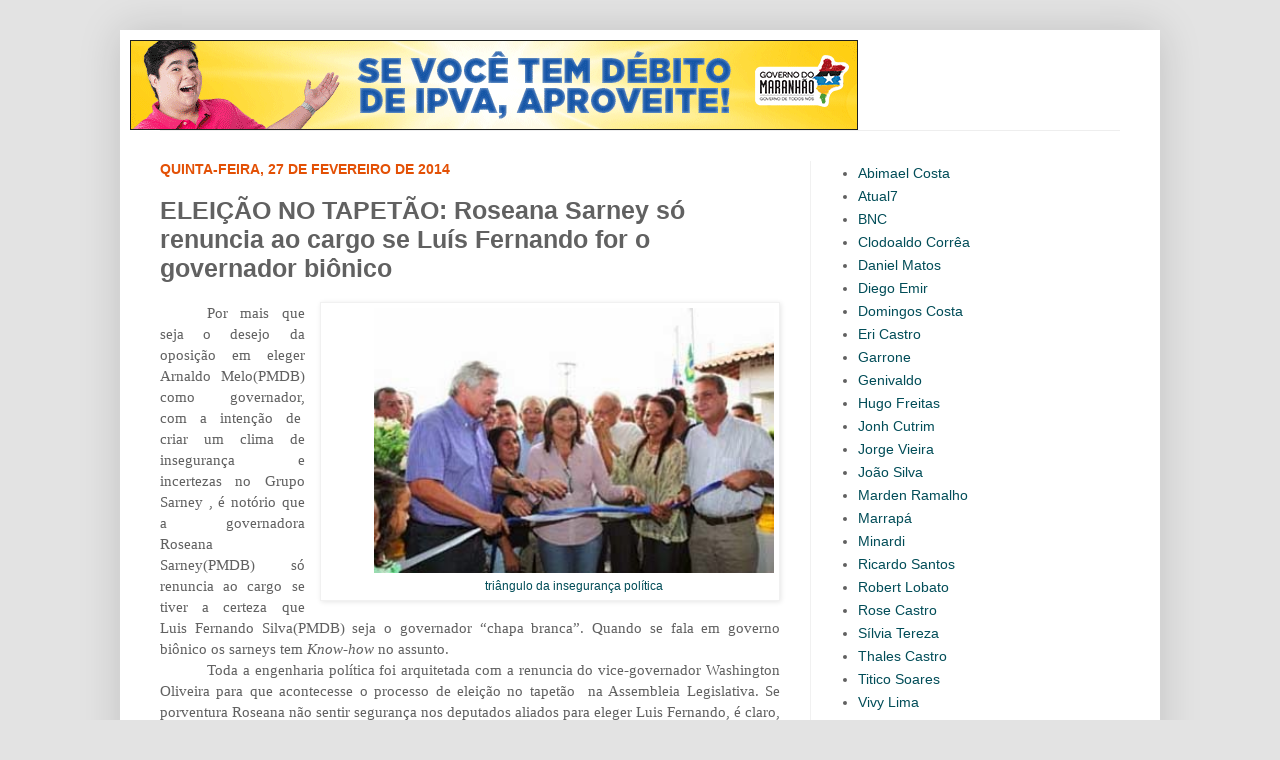

--- FILE ---
content_type: text/html; charset=UTF-8
request_url: https://bloguedovarao.blogspot.com/2014/02/eleicao-no-tapetao-roseana-sarney-so.html
body_size: 16440
content:
<!DOCTYPE html>
<html class='v2' dir='ltr' xmlns='http://www.w3.org/1999/xhtml' xmlns:b='http://www.google.com/2005/gml/b' xmlns:data='http://www.google.com/2005/gml/data' xmlns:expr='http://www.google.com/2005/gml/expr'>
<head>
<link href='https://www.blogger.com/static/v1/widgets/335934321-css_bundle_v2.css' rel='stylesheet' type='text/css'/>
<meta content='width=1100' name='viewport'/>
<meta content='text/html; charset=UTF-8' http-equiv='Content-Type'/>
<meta content='blogger' name='generator'/>
<link href='https://bloguedovarao.blogspot.com/favicon.ico' rel='icon' type='image/x-icon'/>
<link href='http://bloguedovarao.blogspot.com/2014/02/eleicao-no-tapetao-roseana-sarney-so.html' rel='canonical'/>
<link rel="alternate" type="application/atom+xml" title="Blog do Varão - Atom" href="https://bloguedovarao.blogspot.com/feeds/posts/default" />
<link rel="alternate" type="application/rss+xml" title="Blog do Varão - RSS" href="https://bloguedovarao.blogspot.com/feeds/posts/default?alt=rss" />
<link rel="service.post" type="application/atom+xml" title="Blog do Varão - Atom" href="https://www.blogger.com/feeds/7057432056094553691/posts/default" />

<link rel="alternate" type="application/atom+xml" title="Blog do Varão - Atom" href="https://bloguedovarao.blogspot.com/feeds/2958329741281969347/comments/default" />
<!--Can't find substitution for tag [blog.ieCssRetrofitLinks]-->
<link href='https://blogger.googleusercontent.com/img/b/R29vZ2xl/AVvXsEg-171NfjjnQavZ66R5mSYj-wDUvhWk2r82YXqQnRZhQjOXdexinpPX2Ku6H6OFDocOSZnfhX4yLUrjDtrNWJAv5kcdg2Ylif9baaPt-t54SJDySwhPIEFPJHn0EiR-1b_mh35joxaqVFk/s1600/20120313195448667249o.jpg' rel='image_src'/>
<meta content='http://bloguedovarao.blogspot.com/2014/02/eleicao-no-tapetao-roseana-sarney-so.html' property='og:url'/>
<meta content='ELEIÇÃO NO TAPETÃO: Roseana Sarney só renuncia ao cargo se Luís Fernando for o governador biônico' property='og:title'/>
<meta content='   triângulo da insegurança política   Por mais que seja o desejo da oposição em eleger Arnaldo Melo(PMDB) como governador, com a intenção d...' property='og:description'/>
<meta content='https://blogger.googleusercontent.com/img/b/R29vZ2xl/AVvXsEg-171NfjjnQavZ66R5mSYj-wDUvhWk2r82YXqQnRZhQjOXdexinpPX2Ku6H6OFDocOSZnfhX4yLUrjDtrNWJAv5kcdg2Ylif9baaPt-t54SJDySwhPIEFPJHn0EiR-1b_mh35joxaqVFk/w1200-h630-p-k-no-nu/20120313195448667249o.jpg' property='og:image'/>
<title>Blog do Varão: ELEIÇÃO NO TAPETÃO: Roseana Sarney só renuncia ao cargo se Luís Fernando for o governador biônico</title>
<style id='page-skin-1' type='text/css'><!--
/*
-----------------------------------------------
Blogger Template Style
Name:     Simple
Designer: Josh Peterson
URL:      www.noaesthetic.com
----------------------------------------------- */
/* Variable definitions
====================
<Variable name="keycolor" description="Main Color" type="color" default="#66bbdd"/>
<Group description="Page Text" selector="body">
<Variable name="body.font" description="Font" type="font"
default="normal normal 12px Arial, Tahoma, Helvetica, FreeSans, sans-serif"/>
<Variable name="body.text.color" description="Text Color" type="color" default="#222222"/>
</Group>
<Group description="Backgrounds" selector=".body-fauxcolumns-outer">
<Variable name="body.background.color" description="Outer Background" type="color" default="#66bbdd"/>
<Variable name="content.background.color" description="Main Background" type="color" default="#ffffff"/>
<Variable name="header.background.color" description="Header Background" type="color" default="transparent"/>
</Group>
<Group description="Links" selector=".main-outer">
<Variable name="link.color" description="Link Color" type="color" default="#2288bb"/>
<Variable name="link.visited.color" description="Visited Color" type="color" default="#888888"/>
<Variable name="link.hover.color" description="Hover Color" type="color" default="#33aaff"/>
</Group>
<Group description="Blog Title" selector=".header h1">
<Variable name="header.font" description="Font" type="font"
default="normal normal 60px Arial, Tahoma, Helvetica, FreeSans, sans-serif"/>
<Variable name="header.text.color" description="Title Color" type="color" default="#3399bb" />
</Group>
<Group description="Blog Description" selector=".header .description">
<Variable name="description.text.color" description="Description Color" type="color"
default="#777777" />
</Group>
<Group description="Tabs Text" selector=".tabs-inner .widget li a">
<Variable name="tabs.font" description="Font" type="font"
default="normal normal 14px Arial, Tahoma, Helvetica, FreeSans, sans-serif"/>
<Variable name="tabs.text.color" description="Text Color" type="color" default="#999999"/>
<Variable name="tabs.selected.text.color" description="Selected Color" type="color" default="#000000"/>
</Group>
<Group description="Tabs Background" selector=".tabs-outer .PageList">
<Variable name="tabs.background.color" description="Background Color" type="color" default="#f5f5f5"/>
<Variable name="tabs.selected.background.color" description="Selected Color" type="color" default="#eeeeee"/>
</Group>
<Group description="Post Title" selector="h3.post-title, .comments h4">
<Variable name="post.title.font" description="Font" type="font"
default="normal normal 22px Arial, Tahoma, Helvetica, FreeSans, sans-serif"/>
</Group>
<Group description="Date Header" selector=".date-header">
<Variable name="date.header.color" description="Text Color" type="color"
default="#616161"/>
<Variable name="date.header.background.color" description="Background Color" type="color"
default="transparent"/>
</Group>
<Group description="Post Footer" selector=".post-footer">
<Variable name="post.footer.text.color" description="Text Color" type="color" default="#666666"/>
<Variable name="post.footer.background.color" description="Background Color" type="color"
default="#f9f9f9"/>
<Variable name="post.footer.border.color" description="Shadow Color" type="color" default="#eeeeee"/>
</Group>
<Group description="Gadgets" selector="h2">
<Variable name="widget.title.font" description="Title Font" type="font"
default="normal bold 11px Arial, Tahoma, Helvetica, FreeSans, sans-serif"/>
<Variable name="widget.title.text.color" description="Title Color" type="color" default="#000000"/>
<Variable name="widget.alternate.text.color" description="Alternate Color" type="color" default="#999999"/>
</Group>
<Group description="Images" selector=".main-inner">
<Variable name="image.background.color" description="Background Color" type="color" default="#ffffff"/>
<Variable name="image.border.color" description="Border Color" type="color" default="#eeeeee"/>
<Variable name="image.text.color" description="Caption Text Color" type="color" default="#616161"/>
</Group>
<Group description="Accents" selector=".content-inner">
<Variable name="body.rule.color" description="Separator Line Color" type="color" default="#eeeeee"/>
<Variable name="tabs.border.color" description="Tabs Border Color" type="color" default="#f1f1f1"/>
</Group>
<Variable name="body.background" description="Body Background" type="background"
color="#e3e3e3" default="$(color) none repeat scroll top left"/>
<Variable name="body.background.override" description="Body Background Override" type="string" default=""/>
<Variable name="body.background.gradient.cap" description="Body Gradient Cap" type="url"
default="url(//www.blogblog.com/1kt/simple/gradients_light.png)"/>
<Variable name="body.background.gradient.tile" description="Body Gradient Tile" type="url"
default="url(//www.blogblog.com/1kt/simple/body_gradient_tile_light.png)"/>
<Variable name="content.background.color.selector" description="Content Background Color Selector" type="string" default=".content-inner"/>
<Variable name="content.padding" description="Content Padding" type="length" default="10px"/>
<Variable name="content.padding.horizontal" description="Content Horizontal Padding" type="length" default="10px"/>
<Variable name="content.shadow.spread" description="Content Shadow Spread" type="length" default="40px"/>
<Variable name="content.shadow.spread.webkit" description="Content Shadow Spread (WebKit)" type="length" default="5px"/>
<Variable name="content.shadow.spread.ie" description="Content Shadow Spread (IE)" type="length" default="10px"/>
<Variable name="main.border.width" description="Main Border Width" type="length" default="0"/>
<Variable name="header.background.gradient" description="Header Gradient" type="url" default="none"/>
<Variable name="header.shadow.offset.left" description="Header Shadow Offset Left" type="length" default="-1px"/>
<Variable name="header.shadow.offset.top" description="Header Shadow Offset Top" type="length" default="-1px"/>
<Variable name="header.shadow.spread" description="Header Shadow Spread" type="length" default="1px"/>
<Variable name="header.padding" description="Header Padding" type="length" default="30px"/>
<Variable name="header.border.size" description="Header Border Size" type="length" default="1px"/>
<Variable name="header.bottom.border.size" description="Header Bottom Border Size" type="length" default="1px"/>
<Variable name="header.border.horizontalsize" description="Header Horizontal Border Size" type="length" default="0"/>
<Variable name="description.text.size" description="Description Text Size" type="string" default="140%"/>
<Variable name="tabs.margin.top" description="Tabs Margin Top" type="length" default="0" />
<Variable name="tabs.margin.side" description="Tabs Side Margin" type="length" default="30px" />
<Variable name="tabs.background.gradient" description="Tabs Background Gradient" type="url"
default="url(//www.blogblog.com/1kt/simple/gradients_liht.png)"/>
<Variable name="tabs.border.width" description="Tabs Border Width" type="length" default="1px"/>
<Variable name="tabs.bevel.border.width" description="Tabs Bevel Border Width" type="length" default="1px"/>
<Variable name="date.header.padding" description="Date Header Padding" type="string" default="inherit"/>
<Variable name="date.header.letterspacing" description="Date Header Letter Spacing" type="string" default="inherit"/>
<Variable name="date.header.margin" description="Date Header Margin" type="string" default="inherit"/>
<Variable name="post.margin.bottom" description="Post Bottom Margin" type="length" default="25px"/>
<Variable name="image.border.small.size" description="Image Border Small Size" type="length" default="2px"/>
<Variable name="image.border.large.size" description="Image Border Large Size" type="length" default="5px"/>
<Variable name="page.width.selector" description="Page Width Selector" type="string" default=".region-inner"/>
<Variable name="page.width" description="Page Width" type="string" default="auto"/>
<Variable name="main.section.margin" description="Main Section Margin" type="length" default="15px"/>
<Variable name="main.padding" description="Main Padding" type="length" default="15px"/>
<Variable name="main.padding.top" description="Main Padding Top" type="length" default="30px"/>
<Variable name="main.padding.bottom" description="Main Padding Bottom" type="length" default="30px"/>
<Variable name="paging.background"
color="#ffffff"
description="Background of blog paging area" type="background"
default="transparent none no-repeat scroll top center"/>
<Variable name="footer.bevel" description="Bevel border length of footer" type="length" default="0"/>
<Variable name="mobile.background.overlay" description="Mobile Background Overlay" type="string"
default="transparent none repeat scroll top left"/>
<Variable name="mobile.background.size" description="Mobile Background Size" type="string" default="auto"/>
<Variable name="mobile.button.color" description="Mobile Button Color" type="color" default="#ffffff" />
<Variable name="startSide" description="Side where text starts in blog language" type="automatic" default="left"/>
<Variable name="endSide" description="Side where text ends in blog language" type="automatic" default="right"/>
*/
/* Content
----------------------------------------------- */
body {
font: normal normal 14px Arial, Tahoma, Helvetica, FreeSans, sans-serif;
color: #616161;
background: #e3e3e3 none no-repeat scroll center center;
padding: 0 40px 40px 40px;
}
html body .region-inner {
min-width: 0;
max-width: 100%;
width: auto;
}
a:link {
text-decoration:none;
color: #024d58;
}
a:visited {
text-decoration:none;
color: #024d58;
}
a:hover {
text-decoration:underline;
color: #e35005;
}
.body-fauxcolumn-outer .fauxcolumn-inner {
background: transparent none repeat scroll top left;
_background-image: none;
}
.body-fauxcolumn-outer .cap-top {
position: absolute;
z-index: 1;
height: 400px;
width: 100%;
background: #e3e3e3 none no-repeat scroll center center;
}
.body-fauxcolumn-outer .cap-top .cap-left {
width: 100%;
background: transparent none repeat-x scroll top left;
_background-image: none;
}
.content-outer {
-moz-box-shadow: 0 0 40px rgba(0, 0, 0, .15);
-webkit-box-shadow: 0 0 5px rgba(0, 0, 0, .15);
-goog-ms-box-shadow: 0 0 10px #333333;
box-shadow: 0 0 40px rgba(0, 0, 0, .15);
margin-bottom: 1px;
}
.content-inner {
padding: 10px 10px;
}
.content-inner {
background-color: #ffffff;
}
/* Header
----------------------------------------------- */
.header-outer {
background: transparent none repeat-x scroll 0 -400px;
_background-image: none;
}
.Header h1 {
font: normal normal 60px Arial, Tahoma, Helvetica, FreeSans, sans-serif;
color: #ffffff;
text-shadow: -1px -1px 1px rgba(0, 0, 0, .2);
}
.Header h1 a {
color: #ffffff;
}
.Header .description {
font-size: 140%;
color: #838383;
}
.header-inner .Header .titlewrapper {
padding: 22px 30px;
}
.header-inner .Header .descriptionwrapper {
padding: 0 30px;
}
/* Tabs
----------------------------------------------- */
.tabs-inner .section:first-child {
border-top: 1px solid #eeeeee;
}
.tabs-inner .section:first-child ul {
margin-top: -1px;
border-top: 1px solid #eeeeee;
border-left: 0 solid #eeeeee;
border-right: 0 solid #eeeeee;
}
.tabs-inner .widget ul {
background: #024d58 url(//www.blogblog.com/1kt/simple/gradients_liht.png) repeat-x scroll 0 -800px;
_background-image: none;
border-bottom: 1px solid #eeeeee;
margin-top: 0;
margin-left: -30px;
margin-right: -30px;
}
.tabs-inner .widget li a {
display: inline-block;
padding: .6em 1em;
font: normal bold 13px Arial, Tahoma, Helvetica, FreeSans, sans-serif;
color: #ffffff;
border-left: 1px solid #ffffff;
border-right: 1px solid #eeeeee;
}
.tabs-inner .widget li:first-child a {
border-left: none;
}
.tabs-inner .widget li.selected a, .tabs-inner .widget li a:hover {
color: #024d58;
background-color: #f1f1f1;
text-decoration: none;
}
/* Columns
----------------------------------------------- */
.main-outer {
border-top: 0 solid #f1f1f1;
}
.fauxcolumn-left-outer .fauxcolumn-inner {
border-right: 1px solid #f1f1f1;
}
.fauxcolumn-right-outer .fauxcolumn-inner {
border-left: 1px solid #f1f1f1;
}
/* Headings
----------------------------------------------- */
h2 {
margin: 0 0 1em 0;
font: normal bold 14px Arial, Tahoma, Helvetica, FreeSans, sans-serif;
color: #e35005;
text-transform: uppercase;
}
/* Widgets
----------------------------------------------- */
.widget .zippy {
color: #a1a1a1;
text-shadow: 2px 2px 1px rgba(0, 0, 0, .1);
}
.widget .popular-posts ul {
list-style: none;
}
/* Posts
----------------------------------------------- */
.date-header span {
background-color: transparent;
color: #e35005;
padding: inherit;
letter-spacing: inherit;
margin: inherit;
}
.main-inner {
padding-top: 30px;
padding-bottom: 30px;
}
.main-inner .column-center-inner {
padding: 0 15px;
}
.main-inner .column-center-inner .section {
margin: 0 15px;
}
.post {
margin: 0 0 25px 0;
}
h3.post-title, .comments h4 {
font: normal bold 25px 'Trebuchet MS', Trebuchet, sans-serif;
margin: .75em 0 0;
}
.post-body {
font-size: 110%;
line-height: 1.4;
position: relative;
}
.post-body img, .post-body .tr-caption-container, .Profile img, .Image img,
.BlogList .item-thumbnail img {
padding: 2px;
background: #ffffff;
border: 1px solid #f1f1f1;
-moz-box-shadow: 1px 1px 5px rgba(0, 0, 0, .1);
-webkit-box-shadow: 1px 1px 5px rgba(0, 0, 0, .1);
box-shadow: 1px 1px 5px rgba(0, 0, 0, .1);
}
.post-body img, .post-body .tr-caption-container {
padding: 5px;
}
.post-body .tr-caption-container {
color: #024d58;
}
.post-body .tr-caption-container img {
padding: 0;
background: transparent;
border: none;
-moz-box-shadow: 0 0 0 rgba(0, 0, 0, .1);
-webkit-box-shadow: 0 0 0 rgba(0, 0, 0, .1);
box-shadow: 0 0 0 rgba(0, 0, 0, .1);
}
.post-header {
margin: 0 0 1.5em;
line-height: 1.6;
font-size: 90%;
}
.post-footer {
margin: 20px -2px 0;
padding: 5px 10px;
color: #024d58;
background-color: #fce5cd;
border-bottom: 1px solid #ffffff;
line-height: 1.6;
font-size: 90%;
}
#comments .comment-author {
padding-top: 1.5em;
border-top: 1px solid #f1f1f1;
background-position: 0 1.5em;
}
#comments .comment-author:first-child {
padding-top: 0;
border-top: none;
}
.avatar-image-container {
margin: .2em 0 0;
}
#comments .avatar-image-container img {
border: 1px solid #f1f1f1;
}
/* Comments
----------------------------------------------- */
.comments .comments-content .icon.blog-author {
background-repeat: no-repeat;
background-image: url([data-uri]);
}
.comments .comments-content .loadmore a {
border-top: 1px solid #a1a1a1;
border-bottom: 1px solid #a1a1a1;
}
.comments .comment-thread.inline-thread {
background-color: #fce5cd;
}
.comments .continue {
border-top: 2px solid #a1a1a1;
}
/* Accents
---------------------------------------------- */
.section-columns td.columns-cell {
border-left: 1px solid #f1f1f1;
}
.blog-pager {
background: transparent none no-repeat scroll top center;
}
.blog-pager-older-link, .home-link,
.blog-pager-newer-link {
background-color: #ffffff;
padding: 5px;
}
.footer-outer {
border-top: 0 dashed #bbbbbb;
}
/* Mobile
----------------------------------------------- */
body.mobile  {
background-size: auto;
}
.mobile .body-fauxcolumn-outer {
background: transparent none repeat scroll top left;
}
.mobile .body-fauxcolumn-outer .cap-top {
background-size: 100% auto;
}
.mobile .content-outer {
-webkit-box-shadow: 0 0 3px rgba(0, 0, 0, .15);
box-shadow: 0 0 3px rgba(0, 0, 0, .15);
padding: 0 40px;
}
body.mobile .AdSense {
margin: 0 -40px;
}
.mobile .tabs-inner .widget ul {
margin-left: 0;
margin-right: 0;
}
.mobile .post {
margin: 0;
}
.mobile .main-inner .column-center-inner .section {
margin: 0;
}
.mobile .date-header span {
padding: 0.1em 10px;
margin: 0 -10px;
}
.mobile h3.post-title {
margin: 0;
}
.mobile .blog-pager {
background: transparent none no-repeat scroll top center;
}
.mobile .footer-outer {
border-top: none;
}
.mobile .main-inner, .mobile .footer-inner {
background-color: #ffffff;
}
.mobile-index-contents {
color: #616161;
}
.mobile-link-button {
background-color: #024d58;
}
.mobile-link-button a:link, .mobile-link-button a:visited {
color: #ffffff;
}
.mobile .tabs-inner .section:first-child {
border-top: none;
}
.mobile .tabs-inner .PageList .widget-content {
background-color: #f1f1f1;
color: #024d58;
border-top: 1px solid #eeeeee;
border-bottom: 1px solid #eeeeee;
}
.mobile .tabs-inner .PageList .widget-content .pagelist-arrow {
border-left: 1px solid #eeeeee;
}

--></style>
<style id='template-skin-1' type='text/css'><!--
body {
min-width: 1040px;
}
.content-outer, .content-fauxcolumn-outer, .region-inner {
min-width: 1040px;
max-width: 1040px;
_width: 1040px;
}
.main-inner .columns {
padding-left: 0px;
padding-right: 340px;
}
.main-inner .fauxcolumn-center-outer {
left: 0px;
right: 340px;
/* IE6 does not respect left and right together */
_width: expression(this.parentNode.offsetWidth -
parseInt("0px") -
parseInt("340px") + 'px');
}
.main-inner .fauxcolumn-left-outer {
width: 0px;
}
.main-inner .fauxcolumn-right-outer {
width: 340px;
}
.main-inner .column-left-outer {
width: 0px;
right: 100%;
margin-left: -0px;
}
.main-inner .column-right-outer {
width: 340px;
margin-right: -340px;
}
#layout {
min-width: 0;
}
#layout .content-outer {
min-width: 0;
width: 800px;
}
#layout .region-inner {
min-width: 0;
width: auto;
}
--></style>
<link href='https://www.blogger.com/dyn-css/authorization.css?targetBlogID=7057432056094553691&amp;zx=faec7b8a-0562-4563-a6e8-cedde3210b9d' media='none' onload='if(media!=&#39;all&#39;)media=&#39;all&#39;' rel='stylesheet'/><noscript><link href='https://www.blogger.com/dyn-css/authorization.css?targetBlogID=7057432056094553691&amp;zx=faec7b8a-0562-4563-a6e8-cedde3210b9d' rel='stylesheet'/></noscript>
<meta name='google-adsense-platform-account' content='ca-host-pub-1556223355139109'/>
<meta name='google-adsense-platform-domain' content='blogspot.com'/>

</head>
<body class='loading'>
<div class='navbar no-items section' id='navbar'>
</div>
<div class='body-fauxcolumns'>
<div class='fauxcolumn-outer body-fauxcolumn-outer'>
<div class='cap-top'>
<div class='cap-left'></div>
<div class='cap-right'></div>
</div>
<div class='fauxborder-left'>
<div class='fauxborder-right'></div>
<div class='fauxcolumn-inner'>
</div>
</div>
<div class='cap-bottom'>
<div class='cap-left'></div>
<div class='cap-right'></div>
</div>
</div>
</div>
<div class='content'>
<div class='content-fauxcolumns'>
<div class='fauxcolumn-outer content-fauxcolumn-outer'>
<div class='cap-top'>
<div class='cap-left'></div>
<div class='cap-right'></div>
</div>
<div class='fauxborder-left'>
<div class='fauxborder-right'></div>
<div class='fauxcolumn-inner'>
</div>
</div>
<div class='cap-bottom'>
<div class='cap-left'></div>
<div class='cap-right'></div>
</div>
</div>
</div>
<div class='content-outer'>
<div class='content-cap-top cap-top'>
<div class='cap-left'></div>
<div class='cap-right'></div>
</div>
<div class='fauxborder-left content-fauxborder-left'>
<div class='fauxborder-right content-fauxborder-right'></div>
<div class='content-inner'>
<header>
<div class='header-outer'>
<div class='header-cap-top cap-top'>
<div class='cap-left'></div>
<div class='cap-right'></div>
</div>
<div class='fauxborder-left header-fauxborder-left'>
<div class='fauxborder-right header-fauxborder-right'></div>
<div class='region-inner header-inner'>
<div class='header section' id='header'><div class='widget Header' data-version='1' id='Header1'>
<div id='header-inner'>
<a href='https://bloguedovarao.blogspot.com/' style='display: block'>
<img alt='Blog do Varão' height='90px; ' id='Header1_headerimg' src='https://blogger.googleusercontent.com/img/b/R29vZ2xl/AVvXsEgb9CKS4B_1CtDkm9_E8z4IXWNiazQE62L_FDsFBvWgNEhzekSpfglde4IU3ShMT66gHqMZxxQbJE7Kzu4Va0qS0pBMEqOxwn-d2MUX67PW1GhxsyEAkGZzIu2ASpisNUVxE3UIc3RQOHo/s1600/banner-IPVA-728-x-90px.gif' style='display: block' width='728px; '/>
</a>
</div>
</div></div>
</div>
</div>
<div class='header-cap-bottom cap-bottom'>
<div class='cap-left'></div>
<div class='cap-right'></div>
</div>
</div>
</header>
<div class='tabs-outer'>
<div class='tabs-cap-top cap-top'>
<div class='cap-left'></div>
<div class='cap-right'></div>
</div>
<div class='fauxborder-left tabs-fauxborder-left'>
<div class='fauxborder-right tabs-fauxborder-right'></div>
<div class='region-inner tabs-inner'>
<div class='tabs no-items section' id='crosscol'></div>
<div class='tabs no-items section' id='crosscol-overflow'></div>
</div>
</div>
<div class='tabs-cap-bottom cap-bottom'>
<div class='cap-left'></div>
<div class='cap-right'></div>
</div>
</div>
<div class='main-outer'>
<div class='main-cap-top cap-top'>
<div class='cap-left'></div>
<div class='cap-right'></div>
</div>
<div class='fauxborder-left main-fauxborder-left'>
<div class='fauxborder-right main-fauxborder-right'></div>
<div class='region-inner main-inner'>
<div class='columns fauxcolumns'>
<div class='fauxcolumn-outer fauxcolumn-center-outer'>
<div class='cap-top'>
<div class='cap-left'></div>
<div class='cap-right'></div>
</div>
<div class='fauxborder-left'>
<div class='fauxborder-right'></div>
<div class='fauxcolumn-inner'>
</div>
</div>
<div class='cap-bottom'>
<div class='cap-left'></div>
<div class='cap-right'></div>
</div>
</div>
<div class='fauxcolumn-outer fauxcolumn-left-outer'>
<div class='cap-top'>
<div class='cap-left'></div>
<div class='cap-right'></div>
</div>
<div class='fauxborder-left'>
<div class='fauxborder-right'></div>
<div class='fauxcolumn-inner'>
</div>
</div>
<div class='cap-bottom'>
<div class='cap-left'></div>
<div class='cap-right'></div>
</div>
</div>
<div class='fauxcolumn-outer fauxcolumn-right-outer'>
<div class='cap-top'>
<div class='cap-left'></div>
<div class='cap-right'></div>
</div>
<div class='fauxborder-left'>
<div class='fauxborder-right'></div>
<div class='fauxcolumn-inner'>
</div>
</div>
<div class='cap-bottom'>
<div class='cap-left'></div>
<div class='cap-right'></div>
</div>
</div>
<!-- corrects IE6 width calculation -->
<div class='columns-inner'>
<div class='column-center-outer'>
<div class='column-center-inner'>
<div class='main section' id='main'><div class='widget Blog' data-version='1' id='Blog1'>
<div class='blog-posts hfeed'>

          <div class="date-outer">
        
<h2 class='date-header'><span>quinta-feira, 27 de fevereiro de 2014</span></h2>

          <div class="date-posts">
        
<div class='post-outer'>
<div class='post hentry' itemprop='blogPost' itemscope='itemscope' itemtype='http://schema.org/BlogPosting'>
<meta content='https://blogger.googleusercontent.com/img/b/R29vZ2xl/AVvXsEg-171NfjjnQavZ66R5mSYj-wDUvhWk2r82YXqQnRZhQjOXdexinpPX2Ku6H6OFDocOSZnfhX4yLUrjDtrNWJAv5kcdg2Ylif9baaPt-t54SJDySwhPIEFPJHn0EiR-1b_mh35joxaqVFk/s1600/20120313195448667249o.jpg' itemprop='image_url'/>
<meta content='7057432056094553691' itemprop='blogId'/>
<meta content='2958329741281969347' itemprop='postId'/>
<a name='2958329741281969347'></a>
<h3 class='post-title entry-title' itemprop='name'>
ELEIÇÃO NO TAPETÃO: Roseana Sarney só renuncia ao cargo se Luís Fernando for o governador biônico
</h3>
<div class='post-header'>
<div class='post-header-line-1'></div>
</div>
<div class='post-body entry-content' id='post-body-2958329741281969347' itemprop='description articleBody'>
<div class="MsoNormal" style="text-align: justify; text-indent: 35.4pt;">
<table cellpadding="0" cellspacing="0" class="tr-caption-container" style="float: right; margin-left: 1em; text-align: right;"><tbody>
<tr><td style="text-align: center;"><a href="https://blogger.googleusercontent.com/img/b/R29vZ2xl/AVvXsEg-171NfjjnQavZ66R5mSYj-wDUvhWk2r82YXqQnRZhQjOXdexinpPX2Ku6H6OFDocOSZnfhX4yLUrjDtrNWJAv5kcdg2Ylif9baaPt-t54SJDySwhPIEFPJHn0EiR-1b_mh35joxaqVFk/s1600/20120313195448667249o.jpg" imageanchor="1" style="clear: right; margin-bottom: 1em; margin-left: auto; margin-right: auto;"><img border="0" height="265" src="https://blogger.googleusercontent.com/img/b/R29vZ2xl/AVvXsEg-171NfjjnQavZ66R5mSYj-wDUvhWk2r82YXqQnRZhQjOXdexinpPX2Ku6H6OFDocOSZnfhX4yLUrjDtrNWJAv5kcdg2Ylif9baaPt-t54SJDySwhPIEFPJHn0EiR-1b_mh35joxaqVFk/s1600/20120313195448667249o.jpg" width="400" /></a></td></tr>
<tr><td class="tr-caption" style="text-align: center;">triângulo da insegurança política</td></tr>
</tbody></table>
<span style="font-family: &quot;Trebuchet MS&quot;,&quot;sans-serif&quot;; font-size: 11.5pt; line-height: 115%;">Por
mais que seja o desejo da oposição em eleger Arnaldo Melo(PMDB) como governador, com a intenção de&nbsp; criar um clima de
insegurança e incertezas no Grupo Sarney , é notório que a governadora Roseana
Sarney(PMDB) só renuncia ao cargo se tiver a certeza que Luis Fernando
Silva(PMDB) seja o governador &#8220;chapa branca&#8221;. Quando se fala em governo biônico
os sarneys tem <i>Know-how </i>no assunto. <o:p></o:p></span></div>
<div class="MsoNormal" style="text-align: justify; text-indent: 35.4pt;">
<span style="font-family: &quot;Trebuchet MS&quot;,&quot;sans-serif&quot;; font-size: 11.5pt; line-height: 115%;">Toda
a engenharia política foi arquitetada com a renuncia do vice-governador Washington
Oliveira para que acontecesse o processo de eleição no tapetão &nbsp;na Assembleia Legislativa. Se porventura
Roseana não sentir segurança nos deputados aliados para eleger Luis Fernando, é
claro, que ela vai permanecer no cargo até o final. &nbsp;Mas tudo indica que quando se trata de
fisiologismo político, o partido da governadora e do presidente da Assembléia Legislativa,
&nbsp;tem experiência de sobra. Então, &nbsp;tudo vai se resolver com uma boa transação
bancária entre os leões e os deputados governistas. <o:p></o:p></span></div>
<br />
<div class="MsoNormal" style="text-align: justify; text-indent: 35.4pt;">
<table cellpadding="0" cellspacing="0" class="tr-caption-container" style="float: left; margin-right: 1em; text-align: left;"><tbody>
<tr><td style="text-align: center;"><a href="https://blogger.googleusercontent.com/img/b/R29vZ2xl/AVvXsEhX5ugLdvFliUJ5yuOFj2u5ggIIC2uMulY3sKALB0IvgKJ9fG-vfw4cJhrquXLnepbzNLihHrErXCw9xxdc9PoO3h282wzENDWenZeZjERHT_XnMwaKYwJqsJNyNsYVOCWBwCXv_-rrW5Y/s1600/lec3a3o.jpg" imageanchor="1" style="clear: left; margin-bottom: 1em; margin-left: auto; margin-right: auto;"><img border="0" height="205" src="https://blogger.googleusercontent.com/img/b/R29vZ2xl/AVvXsEhX5ugLdvFliUJ5yuOFj2u5ggIIC2uMulY3sKALB0IvgKJ9fG-vfw4cJhrquXLnepbzNLihHrErXCw9xxdc9PoO3h282wzENDWenZeZjERHT_XnMwaKYwJqsJNyNsYVOCWBwCXv_-rrW5Y/s1600/lec3a3o.jpg" width="320" /></a></td></tr>
<tr><td class="tr-caption" style="text-align: center;">a resolução só sai &nbsp;do palácio &nbsp;com a assinatura dos bichos</td></tr>
</tbody></table>
<span style="font-family: &quot;Trebuchet MS&quot;,&quot;sans-serif&quot;; font-size: 11.5pt; line-height: 115%;">E
tem mais: a resolução do processo de eleição indireta para ser votado na Casa
do Povo já vai sair &nbsp;redigido e assinado por
&nbsp;&nbsp;todos os leões do palácio.</span></div>
<br />
<div style='clear: both;'></div>
</div>
<div class='post-footer'>
<div class='post-footer-line post-footer-line-1'><span class='post-author vcard'>
Postado por
<span class='fn' itemprop='author' itemscope='itemscope' itemtype='http://schema.org/Person'>
<meta content='https://www.blogger.com/profile/00549478942590003591' itemprop='url'/>
<a href='https://www.blogger.com/profile/00549478942590003591' rel='author' title='author profile'>
<span itemprop='name'>Unknown</span>
</a>
</span>
</span>
<span class='post-timestamp'>
às
<meta content='https://bloguedovarao.blogspot.com/2014/02/eleicao-no-tapetao-roseana-sarney-so.html' itemprop='url'/>
<a class='timestamp-link' href='https://bloguedovarao.blogspot.com/2014/02/eleicao-no-tapetao-roseana-sarney-so.html' rel='bookmark' title='permanent link'><abbr class='published' itemprop='datePublished' title='2014-02-27T12:56:00-08:00'>12:56</abbr></a>
</span>
<span class='post-comment-link'>
</span>
<span class='post-icons'>
<span class='item-control blog-admin pid-771574009'>
<a href='https://www.blogger.com/post-edit.g?blogID=7057432056094553691&postID=2958329741281969347&from=pencil' title='Editar post'>
<img alt='' class='icon-action' height='18' src='https://resources.blogblog.com/img/icon18_edit_allbkg.gif' width='18'/>
</a>
</span>
</span>
<div class='post-share-buttons goog-inline-block'>
<a class='goog-inline-block share-button sb-email' href='https://www.blogger.com/share-post.g?blogID=7057432056094553691&postID=2958329741281969347&target=email' target='_blank' title='Enviar por e-mail'><span class='share-button-link-text'>Enviar por e-mail</span></a><a class='goog-inline-block share-button sb-blog' href='https://www.blogger.com/share-post.g?blogID=7057432056094553691&postID=2958329741281969347&target=blog' onclick='window.open(this.href, "_blank", "height=270,width=475"); return false;' target='_blank' title='Postar no blog!'><span class='share-button-link-text'>Postar no blog!</span></a><a class='goog-inline-block share-button sb-twitter' href='https://www.blogger.com/share-post.g?blogID=7057432056094553691&postID=2958329741281969347&target=twitter' target='_blank' title='Compartilhar no X'><span class='share-button-link-text'>Compartilhar no X</span></a><a class='goog-inline-block share-button sb-facebook' href='https://www.blogger.com/share-post.g?blogID=7057432056094553691&postID=2958329741281969347&target=facebook' onclick='window.open(this.href, "_blank", "height=430,width=640"); return false;' target='_blank' title='Compartilhar no Facebook'><span class='share-button-link-text'>Compartilhar no Facebook</span></a><a class='goog-inline-block share-button sb-pinterest' href='https://www.blogger.com/share-post.g?blogID=7057432056094553691&postID=2958329741281969347&target=pinterest' target='_blank' title='Compartilhar com o Pinterest'><span class='share-button-link-text'>Compartilhar com o Pinterest</span></a>
</div>
</div>
<div class='post-footer-line post-footer-line-2'><span class='post-labels'>
</span>
</div>
<div class='post-footer-line post-footer-line-3'><span class='post-location'>
</span>
</div>
</div>
</div>
<div class='comments' id='comments'>
<a name='comments'></a>
<h4>Nenhum comentário:</h4>
<div id='Blog1_comments-block-wrapper'>
<dl class='avatar-comment-indent' id='comments-block'>
</dl>
</div>
<p class='comment-footer'>
<div class='comment-form'>
<a name='comment-form'></a>
<h4 id='comment-post-message'>Postar um comentário</h4>
<p>
</p>
<a href='https://www.blogger.com/comment/frame/7057432056094553691?po=2958329741281969347&hl=pt-BR&saa=85391&origin=https://bloguedovarao.blogspot.com' id='comment-editor-src'></a>
<iframe allowtransparency='true' class='blogger-iframe-colorize blogger-comment-from-post' frameborder='0' height='410px' id='comment-editor' name='comment-editor' src='' width='100%'></iframe>
<script src='https://www.blogger.com/static/v1/jsbin/2830521187-comment_from_post_iframe.js' type='text/javascript'></script>
<script type='text/javascript'>
      BLOG_CMT_createIframe('https://www.blogger.com/rpc_relay.html');
    </script>
</div>
</p>
</div>
</div>

        </div></div>
      
</div>
<div class='blog-pager' id='blog-pager'>
<span id='blog-pager-newer-link'>
<a class='blog-pager-newer-link' href='https://bloguedovarao.blogspot.com/2014/02/incra-do-maranhao-diz-que-ja-tem-terra.html' id='Blog1_blog-pager-newer-link' title='Postagem mais recente'>Postagem mais recente</a>
</span>
<span id='blog-pager-older-link'>
<a class='blog-pager-older-link' href='https://bloguedovarao.blogspot.com/2014/02/conflito-awa-guaja-veja-o-destino-dos-6.html' id='Blog1_blog-pager-older-link' title='Postagem mais antiga'>Postagem mais antiga</a>
</span>
<a class='home-link' href='https://bloguedovarao.blogspot.com/'>Página inicial</a>
</div>
<div class='clear'></div>
<div class='post-feeds'>
<div class='feed-links'>
Assinar:
<a class='feed-link' href='https://bloguedovarao.blogspot.com/feeds/2958329741281969347/comments/default' target='_blank' type='application/atom+xml'>Postar comentários (Atom)</a>
</div>
</div>
</div></div>
</div>
</div>
<div class='column-left-outer'>
<div class='column-left-inner'>
<aside>
</aside>
</div>
</div>
<div class='column-right-outer'>
<div class='column-right-inner'>
<aside>
<div class='sidebar section' id='sidebar-right-1'><div class='widget LinkList' data-version='1' id='LinkList2'>
<div class='widget-content'>
<ul>
<li><a href='http://www.abimaelcosta.com.br/'>Abimael Costa</a></li>
<li><a href='http://www.atual7.com/'>Atual7</a></li>
<li><a href='http://blog.bncnoticias.com.br/'>BNC</a></li>
<li><a href='http://www.clodoaldocorrea.com.br/'>Clodoaldo Corrêa</a></li>
<li><a href='http://www.blogsoestado.com/danielmatos/'>Daniel Matos</a></li>
<li><a href='http://diegoemir.com'>Diego Emir</a></li>
<li><a href='http://www.domingoscosta.com.br/'>Domingos Costa</a></li>
<li><a href='http://erisantoscastro.blogspot.com.br/'>Eri Castro</a></li>
<li><a href='http://blog.jornalpequeno.com.br/raimundogarrone/'>Garrone</a></li>
<li><a href='http://bloggenivaldoabreu.blogspot.com.br/'>Genivaldo</a></li>
<li><a href='http://hugo-freitas.blogspot.com.br/'>Hugo Freitas</a></li>
<li><a href='http://blog.jornalpequeno.com.br/johncutrim'>Jonh Cutrim</a></li>
<li><a href='http://www.blogjorgevieira.com/'>Jorge Vieira</a></li>
<li><a href='http://www.joaosilva.blog.br/'>João Silva</a></li>
<li><a href='http://blogmardenramalho.blogspot.com.br/'>Marden Ramalho</a></li>
<li><a href='http://www.marrapa.com/'>Marrapá</a></li>
<li><a href='http://minard.com.br/'>Minardi</a></li>
<li><a href='http://blog.jornalpequeno.com.br/ricardosantos'>Ricardo Santos</a></li>
<li><a href='http://robertlobato.com.br/'>Robert Lobato</a></li>
<li><a href='http://blogdarosecastro.blogspot.com.br/'>Rose Castro</a></li>
<li><a href='http://silviatereza.com.br/'>Sílvia Tereza</a></li>
<li><a href='http://thaleshpcastro.blogspot.com.br/'>Thales Castro</a></li>
<li><a href='http://www.blogtiticosoares.blogspot.com.br/'>Titico Soares</a></li>
<li><a href='http://blogvivylima.com.br/'>Vivy Lima</a></li>
<li><a href='http://www.waldemarter.com.br/'>Waldemar Ter</a></li>
</ul>
<div class='clear'></div>
</div>
</div><div class='widget Image' data-version='1' id='Image4'>
<h2>Blog do Varão</h2>
<div class='widget-content'>
<img alt='Blog do Varão' height='111' id='Image4_img' src='https://blogger.googleusercontent.com/img/b/R29vZ2xl/AVvXsEiNZIaYLdA8T27nZtK-COyxo9k-n67uFx5GuuSGygVgl-lk7tCe5_tc84y1MbHM6LbO9Rbn11Zfh8wdzuOJWHLR3Q7S_hTvf5BKVHLYLK6m1aJxM5NkJPbw6hrYjEKwfBufor4t2E9DkCw/s1600/topo4.png' width='330'/>
<br/>
<span class='caption'>Martin Varão é Técnico Agrícola e Eletrotécnica pelo  IFMA.  Graduado em jornalismo pela Universidade Federal do Maranhão. Começou a trabalhar profissionalmente em 1992 na Tv São Luís/RedeTv. Depois passou por emissoras como Tv Difusora/SBT, onde exerceu as funções de  repórter, editor-chefe e apresentador do Maranhão Rural por 10 anos); na Tv Cidade/Record foi editor-chefe, repórter e apresentador   do Programa Maranhão Empreendedor. Mantém o blog desde novembro de 2012. Contato: zap (98) 987 41-6497</span>
</div>
<div class='clear'></div>
</div><div class='widget Image' data-version='1' id='Image2'>
<div class='widget-content'>
<a href='http://maranhaoempreendedor.com.br/tataira/'>
<img alt='' height='263' id='Image2_img' src='https://blogger.googleusercontent.com/img/b/R29vZ2xl/AVvXsEhtm-LHYhm5L2IMatYN6YbjeXH4fNpZcgj_2QiqLgk2zVaJ0IPvxqAhPrOKt-8f_F2aH29awsTkjetDtRjbPL29uFoRa0jEaqaCyO8KppFm0hajLcNk-cadAnRC0F8rJdk0ytInKk7k3Yg/s1600/canditato.jpg' width='346'/>
</a>
<br/>
</div>
<div class='clear'></div>
</div><div class='widget HTML' data-version='1' id='HTML1'>
<h2 class='title'>Pegue carona na nossa Fan Page</h2>
<div class='widget-content'>
<div id="fb-root"></div>
<script>(function(d, s, id) {
  var js, fjs = d.getElementsByTagName(s)[0];
  if (d.getElementById(id)) return;
  js = d.createElement(s); js.id = id;
  js.src = "//connect.facebook.net/pt_BR/all.js#xfbml=1";
  fjs.parentNode.insertBefore(js, fjs);
}(document, 'script', 'facebook-jssdk'));</script>

<div class="fb-like-box" data-href="http://www.facebook.com/pages/Blogue-do-Var%C3%A3o/406651809412742?skip_nax_wizard=true" data-width="292" data-show-faces="true" data-stream="false" data-border-color="#026b76" data-header="true"></div>
</div>
<div class='clear'></div>
</div><div class='widget BlogArchive' data-version='1' id='BlogArchive1'>
<h2>Arquivo do blog</h2>
<div class='widget-content'>
<div id='ArchiveList'>
<div id='BlogArchive1_ArchiveList'>
<ul class='hierarchy'>
<li class='archivedate collapsed'>
<a class='toggle' href='javascript:void(0)'>
<span class='zippy'>

        &#9658;&#160;
      
</span>
</a>
<a class='post-count-link' href='https://bloguedovarao.blogspot.com/2017/'>
2017
</a>
<span class='post-count' dir='ltr'>(15)</span>
<ul class='hierarchy'>
<li class='archivedate collapsed'>
<a class='toggle' href='javascript:void(0)'>
<span class='zippy'>

        &#9658;&#160;
      
</span>
</a>
<a class='post-count-link' href='https://bloguedovarao.blogspot.com/2017/09/'>
setembro
</a>
<span class='post-count' dir='ltr'>(15)</span>
</li>
</ul>
</li>
</ul>
<ul class='hierarchy'>
<li class='archivedate collapsed'>
<a class='toggle' href='javascript:void(0)'>
<span class='zippy'>

        &#9658;&#160;
      
</span>
</a>
<a class='post-count-link' href='https://bloguedovarao.blogspot.com/2015/'>
2015
</a>
<span class='post-count' dir='ltr'>(695)</span>
<ul class='hierarchy'>
<li class='archivedate collapsed'>
<a class='toggle' href='javascript:void(0)'>
<span class='zippy'>

        &#9658;&#160;
      
</span>
</a>
<a class='post-count-link' href='https://bloguedovarao.blogspot.com/2015/09/'>
setembro
</a>
<span class='post-count' dir='ltr'>(1)</span>
</li>
</ul>
<ul class='hierarchy'>
<li class='archivedate collapsed'>
<a class='toggle' href='javascript:void(0)'>
<span class='zippy'>

        &#9658;&#160;
      
</span>
</a>
<a class='post-count-link' href='https://bloguedovarao.blogspot.com/2015/08/'>
agosto
</a>
<span class='post-count' dir='ltr'>(99)</span>
</li>
</ul>
<ul class='hierarchy'>
<li class='archivedate collapsed'>
<a class='toggle' href='javascript:void(0)'>
<span class='zippy'>

        &#9658;&#160;
      
</span>
</a>
<a class='post-count-link' href='https://bloguedovarao.blogspot.com/2015/07/'>
julho
</a>
<span class='post-count' dir='ltr'>(105)</span>
</li>
</ul>
<ul class='hierarchy'>
<li class='archivedate collapsed'>
<a class='toggle' href='javascript:void(0)'>
<span class='zippy'>

        &#9658;&#160;
      
</span>
</a>
<a class='post-count-link' href='https://bloguedovarao.blogspot.com/2015/06/'>
junho
</a>
<span class='post-count' dir='ltr'>(77)</span>
</li>
</ul>
<ul class='hierarchy'>
<li class='archivedate collapsed'>
<a class='toggle' href='javascript:void(0)'>
<span class='zippy'>

        &#9658;&#160;
      
</span>
</a>
<a class='post-count-link' href='https://bloguedovarao.blogspot.com/2015/05/'>
maio
</a>
<span class='post-count' dir='ltr'>(78)</span>
</li>
</ul>
<ul class='hierarchy'>
<li class='archivedate collapsed'>
<a class='toggle' href='javascript:void(0)'>
<span class='zippy'>

        &#9658;&#160;
      
</span>
</a>
<a class='post-count-link' href='https://bloguedovarao.blogspot.com/2015/04/'>
abril
</a>
<span class='post-count' dir='ltr'>(100)</span>
</li>
</ul>
<ul class='hierarchy'>
<li class='archivedate collapsed'>
<a class='toggle' href='javascript:void(0)'>
<span class='zippy'>

        &#9658;&#160;
      
</span>
</a>
<a class='post-count-link' href='https://bloguedovarao.blogspot.com/2015/03/'>
março
</a>
<span class='post-count' dir='ltr'>(95)</span>
</li>
</ul>
<ul class='hierarchy'>
<li class='archivedate collapsed'>
<a class='toggle' href='javascript:void(0)'>
<span class='zippy'>

        &#9658;&#160;
      
</span>
</a>
<a class='post-count-link' href='https://bloguedovarao.blogspot.com/2015/02/'>
fevereiro
</a>
<span class='post-count' dir='ltr'>(72)</span>
</li>
</ul>
<ul class='hierarchy'>
<li class='archivedate collapsed'>
<a class='toggle' href='javascript:void(0)'>
<span class='zippy'>

        &#9658;&#160;
      
</span>
</a>
<a class='post-count-link' href='https://bloguedovarao.blogspot.com/2015/01/'>
janeiro
</a>
<span class='post-count' dir='ltr'>(68)</span>
</li>
</ul>
</li>
</ul>
<ul class='hierarchy'>
<li class='archivedate expanded'>
<a class='toggle' href='javascript:void(0)'>
<span class='zippy toggle-open'>

        &#9660;&#160;
      
</span>
</a>
<a class='post-count-link' href='https://bloguedovarao.blogspot.com/2014/'>
2014
</a>
<span class='post-count' dir='ltr'>(594)</span>
<ul class='hierarchy'>
<li class='archivedate collapsed'>
<a class='toggle' href='javascript:void(0)'>
<span class='zippy'>

        &#9658;&#160;
      
</span>
</a>
<a class='post-count-link' href='https://bloguedovarao.blogspot.com/2014/12/'>
dezembro
</a>
<span class='post-count' dir='ltr'>(32)</span>
</li>
</ul>
<ul class='hierarchy'>
<li class='archivedate collapsed'>
<a class='toggle' href='javascript:void(0)'>
<span class='zippy'>

        &#9658;&#160;
      
</span>
</a>
<a class='post-count-link' href='https://bloguedovarao.blogspot.com/2014/11/'>
novembro
</a>
<span class='post-count' dir='ltr'>(50)</span>
</li>
</ul>
<ul class='hierarchy'>
<li class='archivedate collapsed'>
<a class='toggle' href='javascript:void(0)'>
<span class='zippy'>

        &#9658;&#160;
      
</span>
</a>
<a class='post-count-link' href='https://bloguedovarao.blogspot.com/2014/10/'>
outubro
</a>
<span class='post-count' dir='ltr'>(78)</span>
</li>
</ul>
<ul class='hierarchy'>
<li class='archivedate collapsed'>
<a class='toggle' href='javascript:void(0)'>
<span class='zippy'>

        &#9658;&#160;
      
</span>
</a>
<a class='post-count-link' href='https://bloguedovarao.blogspot.com/2014/09/'>
setembro
</a>
<span class='post-count' dir='ltr'>(27)</span>
</li>
</ul>
<ul class='hierarchy'>
<li class='archivedate collapsed'>
<a class='toggle' href='javascript:void(0)'>
<span class='zippy'>

        &#9658;&#160;
      
</span>
</a>
<a class='post-count-link' href='https://bloguedovarao.blogspot.com/2014/08/'>
agosto
</a>
<span class='post-count' dir='ltr'>(27)</span>
</li>
</ul>
<ul class='hierarchy'>
<li class='archivedate collapsed'>
<a class='toggle' href='javascript:void(0)'>
<span class='zippy'>

        &#9658;&#160;
      
</span>
</a>
<a class='post-count-link' href='https://bloguedovarao.blogspot.com/2014/07/'>
julho
</a>
<span class='post-count' dir='ltr'>(30)</span>
</li>
</ul>
<ul class='hierarchy'>
<li class='archivedate collapsed'>
<a class='toggle' href='javascript:void(0)'>
<span class='zippy'>

        &#9658;&#160;
      
</span>
</a>
<a class='post-count-link' href='https://bloguedovarao.blogspot.com/2014/06/'>
junho
</a>
<span class='post-count' dir='ltr'>(44)</span>
</li>
</ul>
<ul class='hierarchy'>
<li class='archivedate collapsed'>
<a class='toggle' href='javascript:void(0)'>
<span class='zippy'>

        &#9658;&#160;
      
</span>
</a>
<a class='post-count-link' href='https://bloguedovarao.blogspot.com/2014/05/'>
maio
</a>
<span class='post-count' dir='ltr'>(54)</span>
</li>
</ul>
<ul class='hierarchy'>
<li class='archivedate collapsed'>
<a class='toggle' href='javascript:void(0)'>
<span class='zippy'>

        &#9658;&#160;
      
</span>
</a>
<a class='post-count-link' href='https://bloguedovarao.blogspot.com/2014/04/'>
abril
</a>
<span class='post-count' dir='ltr'>(58)</span>
</li>
</ul>
<ul class='hierarchy'>
<li class='archivedate collapsed'>
<a class='toggle' href='javascript:void(0)'>
<span class='zippy'>

        &#9658;&#160;
      
</span>
</a>
<a class='post-count-link' href='https://bloguedovarao.blogspot.com/2014/03/'>
março
</a>
<span class='post-count' dir='ltr'>(71)</span>
</li>
</ul>
<ul class='hierarchy'>
<li class='archivedate expanded'>
<a class='toggle' href='javascript:void(0)'>
<span class='zippy toggle-open'>

        &#9660;&#160;
      
</span>
</a>
<a class='post-count-link' href='https://bloguedovarao.blogspot.com/2014/02/'>
fevereiro
</a>
<span class='post-count' dir='ltr'>(72)</span>
<ul class='posts'>
<li><a href='https://bloguedovarao.blogspot.com/2014/02/programacao-oficial-viciada-paralamas.html'>Programação oficial viciada! Paralamas do Sucesso ...</a></li>
<li><a href='https://bloguedovarao.blogspot.com/2014/02/carnaval-2014-sesi-promove-carnaval-em.html'>CARNAVAL 2014: Sesi promove Carnaval em cinco cida...</a></li>
<li><a href='https://bloguedovarao.blogspot.com/2014/02/corrupcao-na-camara-de-vereadores-de.html'>CORRUPÇÃO NA CÂMARA DE VEREADORES DE SÃO LUÍS: vej...</a></li>
<li><a href='https://bloguedovarao.blogspot.com/2014/02/friboi-paga-r-25-milhoes-para-roberto.html'>Friboi paga R$ 25 milhões para Roberto Carlos, mas...</a></li>
<li><a href='https://bloguedovarao.blogspot.com/2014/02/opiniao-mensalao-foi-julgamento-politico.html'>OPINIÃO: Mensalão foi julgamento político?</a></li>
<li><a href='https://bloguedovarao.blogspot.com/2014/02/carnaval-2014-pernambuco-da-o-exemplo.html'>CARNAVAL 2014: Pernambuco dá o exemplo para o Bras...</a></li>
<li><a href='https://bloguedovarao.blogspot.com/2014/02/incra-do-maranhao-diz-que-ja-tem-terra.html'>Incra do Maranhão diz que já tem terra para assent...</a></li>
<li><a href='https://bloguedovarao.blogspot.com/2014/02/eleicao-no-tapetao-roseana-sarney-so.html'>ELEIÇÃO NO TAPETÃO: Roseana Sarney só renuncia ao ...</a></li>
<li><a href='https://bloguedovarao.blogspot.com/2014/02/conflito-awa-guaja-veja-o-destino-dos-6.html'>Conflito Awá-Guajá: veja  o destino dos 6 mil trab...</a></li>
<li><a href='https://bloguedovarao.blogspot.com/2014/02/awa-guaja-1200-familias-de.html'>Awá-Guajá: 1.200 famílias de trabalhadores rurais ...</a></li>
<li><a href='https://bloguedovarao.blogspot.com/2014/02/prefeitura-reforca-dialogo-com.html'>Diálogo permanente: Prefeitura reforça conversa co...</a></li>
<li><a href='https://bloguedovarao.blogspot.com/2014/02/weverton-rocha-e-luis-carlos-heinze-vao.html'>Awá-Guajá: Weverton Rocha e Luis Carlos Heinze vão...</a></li>
<li><a href='https://bloguedovarao.blogspot.com/2014/02/awa-guaja-expulsao-dos-lavradores.html'>Awá-Guajá: expulsão dos lavradores começou mesmo a...</a></li>
<li><a href='https://bloguedovarao.blogspot.com/2014/02/prefeito-edivaldo-entrega-mais-de-300.html'>Prefeito Edivaldo entrega mais de 300 títulos de p...</a></li>
<li><a href='https://bloguedovarao.blogspot.com/2014/02/reforma-da-feira-do-anil-vereadora-rose.html'>Reforma da Feira do Anil: vereadora Rose Sales con...</a></li>
<li><a href='https://bloguedovarao.blogspot.com/2014/02/ministro-do-trabalho-participa-de.html'>Ministro do trabalho participa de evento na Fiema</a></li>
<li><a href='https://bloguedovarao.blogspot.com/2014/02/prefeito-edivaldo-holanda-junior-recebe.html'>Prefeito Edivaldo Holanda Júnior recebe ministro d...</a></li>
<li><a href='https://bloguedovarao.blogspot.com/2014/02/lei-da-ficha-limpa-eliminou-2500.html'>Lei da Ficha Limpa eliminou 2.500 gestores e ex-ge...</a></li>
<li><a href='https://bloguedovarao.blogspot.com/2014/02/trabalho-reconhecido-piscicultores-de.html'>TRABALHO RECONHECIDO: piscicultores de Matinha rec...</a></li>
<li><a href='https://bloguedovarao.blogspot.com/2014/02/pt-abandona-o-mst-e-aparelha-funai-para.html'>Governo do PT abandona o MST e aparelha a Funai pa...</a></li>
<li><a href='https://bloguedovarao.blogspot.com/2014/02/o-gigante-acordado-livro-de-marlon-reis.html'>O Gigante Acordado: livro de Márlon Reis será lanç...</a></li>
<li><a href='https://bloguedovarao.blogspot.com/2014/02/cai-mais-um-factoide-montado-contra.html'>CAI MAIS UM  FACTÓIDE  MONTADO CONTRA FLÁVIO DINO,...</a></li>
<li><a href='https://bloguedovarao.blogspot.com/2014/02/prefeito-edivaldo-antecipa-mesa-de.html'>Prefeito Edivaldo antecipa mesa de negociação cole...</a></li>
<li><a href='https://bloguedovarao.blogspot.com/2014/02/eleicoes-2014-flavio-lidera-com-folga.html'>ELEIÇÕES 2014: Flávio lidera com folga em São Luís...</a></li>
<li><a href='https://bloguedovarao.blogspot.com/2014/02/superintendencia-do-incra-no-maranhao.html'>Superintendência do Incra no Maranhão investe mais...</a></li>
<li><a href='https://bloguedovarao.blogspot.com/2014/02/maranhao-mulher-guerreira.html'>COTIDIANO: mulher guerreira do Maranhão!</a></li>
<li><a href='https://bloguedovarao.blogspot.com/2014/02/provocacao-crise-entre-os-poderes.html'>Provocação: crise entre os poderes?</a></li>
<li><a href='https://bloguedovarao.blogspot.com/2014/02/presidente-da-assembleia-arnaldo-melo.html'>Contradição: presidente da Assembleia Arnaldo Melo...</a></li>
<li><a href='https://bloguedovarao.blogspot.com/2014/02/inovacao-nova-identidade-visual-da-tv.html'>Inovação: nova identidade visual da Tv Guará</a></li>
<li><a href='https://bloguedovarao.blogspot.com/2014/02/imagem-do-dia-entronizacao-de-manuel.html'>IMAGEM DO DIA: entronização de Manuel Beckman</a></li>
<li><a href='https://bloguedovarao.blogspot.com/2014/02/manuel-beckmam-o-homem-que-morreu-pelo.html'>Manuel Beckmam -   o homem que &quot;morreu&quot; pelo Maran...</a></li>
<li><a href='https://bloguedovarao.blogspot.com/2014/02/sergio-macedo-fora-do-governo-roseana-e.html'>Sérgio Macedo fora do governo Roseana e da campanh...</a></li>
<li><a href='https://bloguedovarao.blogspot.com/2014/02/o-neoliberalismo-do-pt-banco-do-brasil.html'>O neoliberalismo do PT: Banco do Brasil a caminho ...</a></li>
<li><a href='https://bloguedovarao.blogspot.com/2014/02/ricardao-sai-da-toca-e-parte-pra-cima.html'>Ricardão sai da toca e parte pra cima de Arnaldo Melo</a></li>
<li><a href='https://bloguedovarao.blogspot.com/2014/02/revolta-que-vem-do-interior-auditoria.html'>Revolta que vem do interior:  auditoria popular, p...</a></li>
<li><a href='https://bloguedovarao.blogspot.com/2014/02/opiniao-recado-de-um-advogado-para-um.html'>OPINIÃO: recado de um advogado para o promotor do ...</a></li>
<li><a href='https://bloguedovarao.blogspot.com/2014/02/maranhao-natureza-reciclagem-de-oleo-de.html'>MARANHÃO NATUREZA: reciclagem de óleo de cozinha, ...</a></li>
<li><a href='https://bloguedovarao.blogspot.com/2014/02/neto-faz-parte-da-comissao-que-defende.html'>CONFLITO AWÁ-GUAJÁ: prazo de 40 dias para o despej...</a></li>
<li><a href='https://bloguedovarao.blogspot.com/2014/02/assembleia-legislativa-ganha-complexo.html'>Assembleia Legislativa ganha complexo de comunicaç...</a></li>
<li><a href='https://bloguedovarao.blogspot.com/2014/02/eleicao-indireta-reuniao-do-pmdb-define.html'>ELEIÇÃO INDIRETA: reunião do PMDB  define Arnaldo ...</a></li>
<li><a href='https://bloguedovarao.blogspot.com/2014/02/e-assim-que-se-faz-prefeito-de-sao-luis.html'>É ASSIM QUE SE FAZ:  prefeito de São Luis reúne co...</a></li>
<li><a href='https://bloguedovarao.blogspot.com/2014/02/nota-de-esclarecimento-prefeitura-de.html'>NOTA DE ESCLARECIMENTO: Prefeitura de São Luís esc...</a></li>
<li><a href='https://bloguedovarao.blogspot.com/2014/02/casa-awa-guaja-deputado-werwerton-rocha.html'>CASO AWÁ-GUAJÁ: deputado Werwerton Rocha se pronun...</a></li>
<li><a href='https://bloguedovarao.blogspot.com/2014/02/eleicoes-2014-pstu-conversa-com.html'>Eleições 2014: PSTU conversa com jornalistas...</a></li>
<li><a href='https://bloguedovarao.blogspot.com/2014/02/revitalizacao-de-avenida-nove-no-bairro.html'>REVITALIZAÇÃO DA AVENIDA NOVE, NO BAIRRO COHAB</a></li>
<li><a href='https://bloguedovarao.blogspot.com/2014/02/protesto-santiago-andrade.html'>PROTESTO: Santiago Andrade</a></li>
<li><a href='https://bloguedovarao.blogspot.com/2014/02/pdt-reune-sua-executiva-no-maranhao.html'>PDT reúne sua executiva no Maranhão para definir o...</a></li>
<li><a href='https://bloguedovarao.blogspot.com/2014/02/rede-mandioca-dinamiza-producao-da.html'>Rede Mandioca dinamiza produção da agricultura fam...</a></li>
<li><a href='https://bloguedovarao.blogspot.com/2014/02/opiniao-jornalista-do-sbt-fala-da.html'>Opinião: jornalista do SBT fala da repercussão...</a></li>
<li><a href='https://bloguedovarao.blogspot.com/2014/02/educacao-prefeito-edivaldo-inicia-ano.html'>EDUCAÇÃO: prefeito Edivaldo inicia ano letivo com ...</a></li>
<li><a href='https://bloguedovarao.blogspot.com/2014/02/incra-ma-incorpora-28-assentamentos.html'>Incra-MA incorpora 28 assentamentos à Reforma Agrá...</a></li>
<li><a href='https://bloguedovarao.blogspot.com/2014/02/nova-marca-da-tv-assembleia-complexo-de.html'>NOVA MARCA DA TV ASSEMBLEIA:  complexo de comunica...</a></li>
<li><a href='https://bloguedovarao.blogspot.com/2014/02/escandalo-de-corrupcao-na-camara-de-sao.html'>ESCÂNDALO DE CORRUPÇÃO NA CÂMARA DE SÃO LUÍS: dele...</a></li>
<li><a href='https://bloguedovarao.blogspot.com/2014/02/campanha-de-fidelidade-operadora-tim.html'>CAMPANHA DE &#8220;FIDELIDADE&#8221;: operadora  TIM ameaça ex...</a></li>
<li><a href='https://bloguedovarao.blogspot.com/2014/02/eleicoes-2014-pmdb-diz-que-o-vice-vem.html'>ELEIÇÕES 2014: PMDB diz que o vice vem do PT, mas ...</a></li>
<li><a href='https://bloguedovarao.blogspot.com/2014/02/parceria-senar-e-sebrae-definem-acoes.html'>Parceria: Senar e Sebrae definem ações para o Prog...</a></li>
<li><a href='https://bloguedovarao.blogspot.com/2014/02/alem-do-down-e-possivel-sim.html'>Além do Down: é possível, sim!</a></li>
<li><a href='https://bloguedovarao.blogspot.com/2014/02/formado-novo-bloco-na-assembleia.html'>Formado novo bloco na Assembleia; Democrático agor...</a></li>
<li><a href='https://bloguedovarao.blogspot.com/2014/02/incrama-viabiliza-assinaturas-de-343.html'>Incra/MA viabiliza assinaturas de 343 contratos de...</a></li>
<li><a href='https://bloguedovarao.blogspot.com/2014/02/posse-aos-novos-professores.html'>Posse aos novos professores...</a></li>
<li><a href='https://bloguedovarao.blogspot.com/2014/02/urbano-santos-e-coelho-neto-sediarao.html'>Urbano Santos e Coelho Neto sediarão Diálogos com ...</a></li>
<li><a href='https://bloguedovarao.blogspot.com/2014/02/maranhao-natureza-cabaca.html'>MARANHÃO NATUREZA: cabaça</a></li>
<li><a href='https://bloguedovarao.blogspot.com/2014/02/roda-viva-romeu-tuma-junior-03022014.html'>LIVRO BOMBA: Romeu Tuma Jr detona com o Governo Lu...</a></li>
<li><a href='https://bloguedovarao.blogspot.com/2014/02/gestao-prefeito-de-sao-luis-acertou-com_4.html'>GESTÃO: prefeito de São Luís acertou com a indicaç...</a></li>
<li><a href='https://bloguedovarao.blogspot.com/2014/02/um-absurdo-judicial-contra-familia-de.html'>Um absurdo judicial contra a família de Décio Sá&#8230;</a></li>
<li><a href='https://bloguedovarao.blogspot.com/2014/02/apos-denuncia-do-blog-do-varao-governo.html'>Após denúncia do Blogue,  Governo do Estado assina...</a></li>
<li><a href='https://bloguedovarao.blogspot.com/2014/02/projeto-em-execucao-construcao-de-70.html'>PROJETO EM EXECUÇÃO:  construção de 70 barragens e...</a></li>
<li><a href='https://bloguedovarao.blogspot.com/2014/02/crise-na-seguranca-publica-do-maranhao.html'>CRISE NA SEGURANÇA PÚBLICA do MARANHÃO afetou de f...</a></li>
<li><a href='https://bloguedovarao.blogspot.com/2014/02/imagem-do-dia-volta-ao-trabalho-na.html'>IMAGEM DO DIA: a volta ao &quot;trabalho&quot; na Assembleia...</a></li>
<li><a href='https://bloguedovarao.blogspot.com/2014/02/um-movimento-que-vem-do-interior-117.html'>UM MOVIMENTO QUE VEM DO INTERIOR: 117 municípios m...</a></li>
<li><a href='https://bloguedovarao.blogspot.com/2014/02/com-helena-duailibe-na-saude-prefeito.html'>Com Helena Duailibe na saúde, prefeito de São Luís...</a></li>
<li><a href='https://bloguedovarao.blogspot.com/2014/02/katia-lobao-pode-acionar-justica-por.html'>Kátia Lobão pode acionar a Justiça por vaga na Câmara</a></li>
</ul>
</li>
</ul>
<ul class='hierarchy'>
<li class='archivedate collapsed'>
<a class='toggle' href='javascript:void(0)'>
<span class='zippy'>

        &#9658;&#160;
      
</span>
</a>
<a class='post-count-link' href='https://bloguedovarao.blogspot.com/2014/01/'>
janeiro
</a>
<span class='post-count' dir='ltr'>(51)</span>
</li>
</ul>
</li>
</ul>
<ul class='hierarchy'>
<li class='archivedate collapsed'>
<a class='toggle' href='javascript:void(0)'>
<span class='zippy'>

        &#9658;&#160;
      
</span>
</a>
<a class='post-count-link' href='https://bloguedovarao.blogspot.com/2013/'>
2013
</a>
<span class='post-count' dir='ltr'>(540)</span>
<ul class='hierarchy'>
<li class='archivedate collapsed'>
<a class='toggle' href='javascript:void(0)'>
<span class='zippy'>

        &#9658;&#160;
      
</span>
</a>
<a class='post-count-link' href='https://bloguedovarao.blogspot.com/2013/12/'>
dezembro
</a>
<span class='post-count' dir='ltr'>(57)</span>
</li>
</ul>
<ul class='hierarchy'>
<li class='archivedate collapsed'>
<a class='toggle' href='javascript:void(0)'>
<span class='zippy'>

        &#9658;&#160;
      
</span>
</a>
<a class='post-count-link' href='https://bloguedovarao.blogspot.com/2013/11/'>
novembro
</a>
<span class='post-count' dir='ltr'>(65)</span>
</li>
</ul>
<ul class='hierarchy'>
<li class='archivedate collapsed'>
<a class='toggle' href='javascript:void(0)'>
<span class='zippy'>

        &#9658;&#160;
      
</span>
</a>
<a class='post-count-link' href='https://bloguedovarao.blogspot.com/2013/10/'>
outubro
</a>
<span class='post-count' dir='ltr'>(53)</span>
</li>
</ul>
<ul class='hierarchy'>
<li class='archivedate collapsed'>
<a class='toggle' href='javascript:void(0)'>
<span class='zippy'>

        &#9658;&#160;
      
</span>
</a>
<a class='post-count-link' href='https://bloguedovarao.blogspot.com/2013/09/'>
setembro
</a>
<span class='post-count' dir='ltr'>(55)</span>
</li>
</ul>
<ul class='hierarchy'>
<li class='archivedate collapsed'>
<a class='toggle' href='javascript:void(0)'>
<span class='zippy'>

        &#9658;&#160;
      
</span>
</a>
<a class='post-count-link' href='https://bloguedovarao.blogspot.com/2013/08/'>
agosto
</a>
<span class='post-count' dir='ltr'>(55)</span>
</li>
</ul>
<ul class='hierarchy'>
<li class='archivedate collapsed'>
<a class='toggle' href='javascript:void(0)'>
<span class='zippy'>

        &#9658;&#160;
      
</span>
</a>
<a class='post-count-link' href='https://bloguedovarao.blogspot.com/2013/07/'>
julho
</a>
<span class='post-count' dir='ltr'>(53)</span>
</li>
</ul>
<ul class='hierarchy'>
<li class='archivedate collapsed'>
<a class='toggle' href='javascript:void(0)'>
<span class='zippy'>

        &#9658;&#160;
      
</span>
</a>
<a class='post-count-link' href='https://bloguedovarao.blogspot.com/2013/06/'>
junho
</a>
<span class='post-count' dir='ltr'>(56)</span>
</li>
</ul>
<ul class='hierarchy'>
<li class='archivedate collapsed'>
<a class='toggle' href='javascript:void(0)'>
<span class='zippy'>

        &#9658;&#160;
      
</span>
</a>
<a class='post-count-link' href='https://bloguedovarao.blogspot.com/2013/05/'>
maio
</a>
<span class='post-count' dir='ltr'>(36)</span>
</li>
</ul>
<ul class='hierarchy'>
<li class='archivedate collapsed'>
<a class='toggle' href='javascript:void(0)'>
<span class='zippy'>

        &#9658;&#160;
      
</span>
</a>
<a class='post-count-link' href='https://bloguedovarao.blogspot.com/2013/04/'>
abril
</a>
<span class='post-count' dir='ltr'>(29)</span>
</li>
</ul>
<ul class='hierarchy'>
<li class='archivedate collapsed'>
<a class='toggle' href='javascript:void(0)'>
<span class='zippy'>

        &#9658;&#160;
      
</span>
</a>
<a class='post-count-link' href='https://bloguedovarao.blogspot.com/2013/03/'>
março
</a>
<span class='post-count' dir='ltr'>(28)</span>
</li>
</ul>
<ul class='hierarchy'>
<li class='archivedate collapsed'>
<a class='toggle' href='javascript:void(0)'>
<span class='zippy'>

        &#9658;&#160;
      
</span>
</a>
<a class='post-count-link' href='https://bloguedovarao.blogspot.com/2013/02/'>
fevereiro
</a>
<span class='post-count' dir='ltr'>(20)</span>
</li>
</ul>
<ul class='hierarchy'>
<li class='archivedate collapsed'>
<a class='toggle' href='javascript:void(0)'>
<span class='zippy'>

        &#9658;&#160;
      
</span>
</a>
<a class='post-count-link' href='https://bloguedovarao.blogspot.com/2013/01/'>
janeiro
</a>
<span class='post-count' dir='ltr'>(33)</span>
</li>
</ul>
</li>
</ul>
<ul class='hierarchy'>
<li class='archivedate collapsed'>
<a class='toggle' href='javascript:void(0)'>
<span class='zippy'>

        &#9658;&#160;
      
</span>
</a>
<a class='post-count-link' href='https://bloguedovarao.blogspot.com/2012/'>
2012
</a>
<span class='post-count' dir='ltr'>(16)</span>
<ul class='hierarchy'>
<li class='archivedate collapsed'>
<a class='toggle' href='javascript:void(0)'>
<span class='zippy'>

        &#9658;&#160;
      
</span>
</a>
<a class='post-count-link' href='https://bloguedovarao.blogspot.com/2012/12/'>
dezembro
</a>
<span class='post-count' dir='ltr'>(15)</span>
</li>
</ul>
<ul class='hierarchy'>
<li class='archivedate collapsed'>
<a class='toggle' href='javascript:void(0)'>
<span class='zippy'>

        &#9658;&#160;
      
</span>
</a>
<a class='post-count-link' href='https://bloguedovarao.blogspot.com/2012/11/'>
novembro
</a>
<span class='post-count' dir='ltr'>(1)</span>
</li>
</ul>
</li>
</ul>
</div>
</div>
<div class='clear'></div>
</div>
</div><div class='widget Profile' data-version='1' id='Profile1'>
<h2>Martin Varão</h2>
<div class='widget-content'>
<dl class='profile-datablock'>
<dt class='profile-data'>
<a class='profile-name-link g-profile' href='https://www.blogger.com/profile/00549478942590003591' rel='author' style='background-image: url(//www.blogger.com/img/logo-16.png);'>
Unknown
</a>
</dt>
</dl>
<a class='profile-link' href='https://www.blogger.com/profile/00549478942590003591' rel='author'>Ver meu perfil completo</a>
<div class='clear'></div>
</div>
</div></div>
</aside>
</div>
</div>
</div>
<div style='clear: both'></div>
<!-- columns -->
</div>
<!-- main -->
</div>
</div>
<div class='main-cap-bottom cap-bottom'>
<div class='cap-left'></div>
<div class='cap-right'></div>
</div>
</div>
<footer>
<div class='footer-outer'>
<div class='footer-cap-top cap-top'>
<div class='cap-left'></div>
<div class='cap-right'></div>
</div>
<div class='fauxborder-left footer-fauxborder-left'>
<div class='fauxborder-right footer-fauxborder-right'></div>
<div class='region-inner footer-inner'>
<div class='foot no-items section' id='footer-1'></div>
<!-- outside of the include in order to lock Attribution widget -->
<div class='foot section' id='footer-3'><div class='widget Attribution' data-version='1' id='Attribution1'>
<div class='widget-content' style='text-align: center;'>
Tecnologia do <a href='https://www.blogger.com' target='_blank'>Blogger</a>.
</div>
<div class='clear'></div>
</div></div>
</div>
</div>
<div class='footer-cap-bottom cap-bottom'>
<div class='cap-left'></div>
<div class='cap-right'></div>
</div>
</div>
</footer>
<!-- content -->
</div>
</div>
<div class='content-cap-bottom cap-bottom'>
<div class='cap-left'></div>
<div class='cap-right'></div>
</div>
</div>
</div>
<script type='text/javascript'>
    window.setTimeout(function() {
        document.body.className = document.body.className.replace('loading', '');
      }, 10);
  </script>

<script type="text/javascript" src="https://www.blogger.com/static/v1/widgets/2028843038-widgets.js"></script>
<script type='text/javascript'>
window['__wavt'] = 'AOuZoY6-Q8IjfzptGjrLXLMonou8bDwD9A:1769316414898';_WidgetManager._Init('//www.blogger.com/rearrange?blogID\x3d7057432056094553691','//bloguedovarao.blogspot.com/2014/02/eleicao-no-tapetao-roseana-sarney-so.html','7057432056094553691');
_WidgetManager._SetDataContext([{'name': 'blog', 'data': {'blogId': '7057432056094553691', 'title': 'Blog do Var\xe3o', 'url': 'https://bloguedovarao.blogspot.com/2014/02/eleicao-no-tapetao-roseana-sarney-so.html', 'canonicalUrl': 'http://bloguedovarao.blogspot.com/2014/02/eleicao-no-tapetao-roseana-sarney-so.html', 'homepageUrl': 'https://bloguedovarao.blogspot.com/', 'searchUrl': 'https://bloguedovarao.blogspot.com/search', 'canonicalHomepageUrl': 'http://bloguedovarao.blogspot.com/', 'blogspotFaviconUrl': 'https://bloguedovarao.blogspot.com/favicon.ico', 'bloggerUrl': 'https://www.blogger.com', 'hasCustomDomain': false, 'httpsEnabled': true, 'enabledCommentProfileImages': true, 'gPlusViewType': 'FILTERED_POSTMOD', 'adultContent': false, 'analyticsAccountNumber': '', 'encoding': 'UTF-8', 'locale': 'pt-BR', 'localeUnderscoreDelimited': 'pt_br', 'languageDirection': 'ltr', 'isPrivate': false, 'isMobile': false, 'isMobileRequest': false, 'mobileClass': '', 'isPrivateBlog': false, 'isDynamicViewsAvailable': true, 'feedLinks': '\x3clink rel\x3d\x22alternate\x22 type\x3d\x22application/atom+xml\x22 title\x3d\x22Blog do Var\xe3o - Atom\x22 href\x3d\x22https://bloguedovarao.blogspot.com/feeds/posts/default\x22 /\x3e\n\x3clink rel\x3d\x22alternate\x22 type\x3d\x22application/rss+xml\x22 title\x3d\x22Blog do Var\xe3o - RSS\x22 href\x3d\x22https://bloguedovarao.blogspot.com/feeds/posts/default?alt\x3drss\x22 /\x3e\n\x3clink rel\x3d\x22service.post\x22 type\x3d\x22application/atom+xml\x22 title\x3d\x22Blog do Var\xe3o - Atom\x22 href\x3d\x22https://www.blogger.com/feeds/7057432056094553691/posts/default\x22 /\x3e\n\n\x3clink rel\x3d\x22alternate\x22 type\x3d\x22application/atom+xml\x22 title\x3d\x22Blog do Var\xe3o - Atom\x22 href\x3d\x22https://bloguedovarao.blogspot.com/feeds/2958329741281969347/comments/default\x22 /\x3e\n', 'meTag': '', 'adsenseHostId': 'ca-host-pub-1556223355139109', 'adsenseHasAds': false, 'adsenseAutoAds': false, 'boqCommentIframeForm': true, 'loginRedirectParam': '', 'view': '', 'dynamicViewsCommentsSrc': '//www.blogblog.com/dynamicviews/4224c15c4e7c9321/js/comments.js', 'dynamicViewsScriptSrc': '//www.blogblog.com/dynamicviews/6e0d22adcfa5abea', 'plusOneApiSrc': 'https://apis.google.com/js/platform.js', 'disableGComments': true, 'interstitialAccepted': false, 'sharing': {'platforms': [{'name': 'Gerar link', 'key': 'link', 'shareMessage': 'Gerar link', 'target': ''}, {'name': 'Facebook', 'key': 'facebook', 'shareMessage': 'Compartilhar no Facebook', 'target': 'facebook'}, {'name': 'Postar no blog!', 'key': 'blogThis', 'shareMessage': 'Postar no blog!', 'target': 'blog'}, {'name': 'X', 'key': 'twitter', 'shareMessage': 'Compartilhar no X', 'target': 'twitter'}, {'name': 'Pinterest', 'key': 'pinterest', 'shareMessage': 'Compartilhar no Pinterest', 'target': 'pinterest'}, {'name': 'E-mail', 'key': 'email', 'shareMessage': 'E-mail', 'target': 'email'}], 'disableGooglePlus': true, 'googlePlusShareButtonWidth': 0, 'googlePlusBootstrap': '\x3cscript type\x3d\x22text/javascript\x22\x3ewindow.___gcfg \x3d {\x27lang\x27: \x27pt_BR\x27};\x3c/script\x3e'}, 'hasCustomJumpLinkMessage': false, 'jumpLinkMessage': 'Leia mais', 'pageType': 'item', 'postId': '2958329741281969347', 'postImageThumbnailUrl': 'https://blogger.googleusercontent.com/img/b/R29vZ2xl/AVvXsEg-171NfjjnQavZ66R5mSYj-wDUvhWk2r82YXqQnRZhQjOXdexinpPX2Ku6H6OFDocOSZnfhX4yLUrjDtrNWJAv5kcdg2Ylif9baaPt-t54SJDySwhPIEFPJHn0EiR-1b_mh35joxaqVFk/s72-c/20120313195448667249o.jpg', 'postImageUrl': 'https://blogger.googleusercontent.com/img/b/R29vZ2xl/AVvXsEg-171NfjjnQavZ66R5mSYj-wDUvhWk2r82YXqQnRZhQjOXdexinpPX2Ku6H6OFDocOSZnfhX4yLUrjDtrNWJAv5kcdg2Ylif9baaPt-t54SJDySwhPIEFPJHn0EiR-1b_mh35joxaqVFk/s1600/20120313195448667249o.jpg', 'pageName': 'ELEI\xc7\xc3O NO TAPET\xc3O: Roseana Sarney s\xf3 renuncia ao cargo se Lu\xeds Fernando for o governador bi\xf4nico', 'pageTitle': 'Blog do Var\xe3o: ELEI\xc7\xc3O NO TAPET\xc3O: Roseana Sarney s\xf3 renuncia ao cargo se Lu\xeds Fernando for o governador bi\xf4nico'}}, {'name': 'features', 'data': {}}, {'name': 'messages', 'data': {'edit': 'Editar', 'linkCopiedToClipboard': 'Link copiado para a \xe1rea de transfer\xeancia.', 'ok': 'Ok', 'postLink': 'Link da postagem'}}, {'name': 'template', 'data': {'name': 'custom', 'localizedName': 'Personalizar', 'isResponsive': false, 'isAlternateRendering': false, 'isCustom': true}}, {'name': 'view', 'data': {'classic': {'name': 'classic', 'url': '?view\x3dclassic'}, 'flipcard': {'name': 'flipcard', 'url': '?view\x3dflipcard'}, 'magazine': {'name': 'magazine', 'url': '?view\x3dmagazine'}, 'mosaic': {'name': 'mosaic', 'url': '?view\x3dmosaic'}, 'sidebar': {'name': 'sidebar', 'url': '?view\x3dsidebar'}, 'snapshot': {'name': 'snapshot', 'url': '?view\x3dsnapshot'}, 'timeslide': {'name': 'timeslide', 'url': '?view\x3dtimeslide'}, 'isMobile': false, 'title': 'ELEI\xc7\xc3O NO TAPET\xc3O: Roseana Sarney s\xf3 renuncia ao cargo se Lu\xeds Fernando for o governador bi\xf4nico', 'description': '   tri\xe2ngulo da inseguran\xe7a pol\xedtica   Por mais que seja o desejo da oposi\xe7\xe3o em eleger Arnaldo Melo(PMDB) como governador, com a inten\xe7\xe3o d...', 'featuredImage': 'https://blogger.googleusercontent.com/img/b/R29vZ2xl/AVvXsEg-171NfjjnQavZ66R5mSYj-wDUvhWk2r82YXqQnRZhQjOXdexinpPX2Ku6H6OFDocOSZnfhX4yLUrjDtrNWJAv5kcdg2Ylif9baaPt-t54SJDySwhPIEFPJHn0EiR-1b_mh35joxaqVFk/s1600/20120313195448667249o.jpg', 'url': 'https://bloguedovarao.blogspot.com/2014/02/eleicao-no-tapetao-roseana-sarney-so.html', 'type': 'item', 'isSingleItem': true, 'isMultipleItems': false, 'isError': false, 'isPage': false, 'isPost': true, 'isHomepage': false, 'isArchive': false, 'isLabelSearch': false, 'postId': 2958329741281969347}}]);
_WidgetManager._RegisterWidget('_HeaderView', new _WidgetInfo('Header1', 'header', document.getElementById('Header1'), {}, 'displayModeFull'));
_WidgetManager._RegisterWidget('_BlogView', new _WidgetInfo('Blog1', 'main', document.getElementById('Blog1'), {'cmtInteractionsEnabled': false, 'lightboxEnabled': true, 'lightboxModuleUrl': 'https://www.blogger.com/static/v1/jsbin/1945241621-lbx__pt_br.js', 'lightboxCssUrl': 'https://www.blogger.com/static/v1/v-css/828616780-lightbox_bundle.css'}, 'displayModeFull'));
_WidgetManager._RegisterWidget('_LinkListView', new _WidgetInfo('LinkList2', 'sidebar-right-1', document.getElementById('LinkList2'), {}, 'displayModeFull'));
_WidgetManager._RegisterWidget('_ImageView', new _WidgetInfo('Image4', 'sidebar-right-1', document.getElementById('Image4'), {'resize': true}, 'displayModeFull'));
_WidgetManager._RegisterWidget('_ImageView', new _WidgetInfo('Image2', 'sidebar-right-1', document.getElementById('Image2'), {'resize': false}, 'displayModeFull'));
_WidgetManager._RegisterWidget('_HTMLView', new _WidgetInfo('HTML1', 'sidebar-right-1', document.getElementById('HTML1'), {}, 'displayModeFull'));
_WidgetManager._RegisterWidget('_BlogArchiveView', new _WidgetInfo('BlogArchive1', 'sidebar-right-1', document.getElementById('BlogArchive1'), {'languageDirection': 'ltr', 'loadingMessage': 'Carregando\x26hellip;'}, 'displayModeFull'));
_WidgetManager._RegisterWidget('_ProfileView', new _WidgetInfo('Profile1', 'sidebar-right-1', document.getElementById('Profile1'), {}, 'displayModeFull'));
_WidgetManager._RegisterWidget('_AttributionView', new _WidgetInfo('Attribution1', 'footer-3', document.getElementById('Attribution1'), {}, 'displayModeFull'));
</script>
</body>
</html>